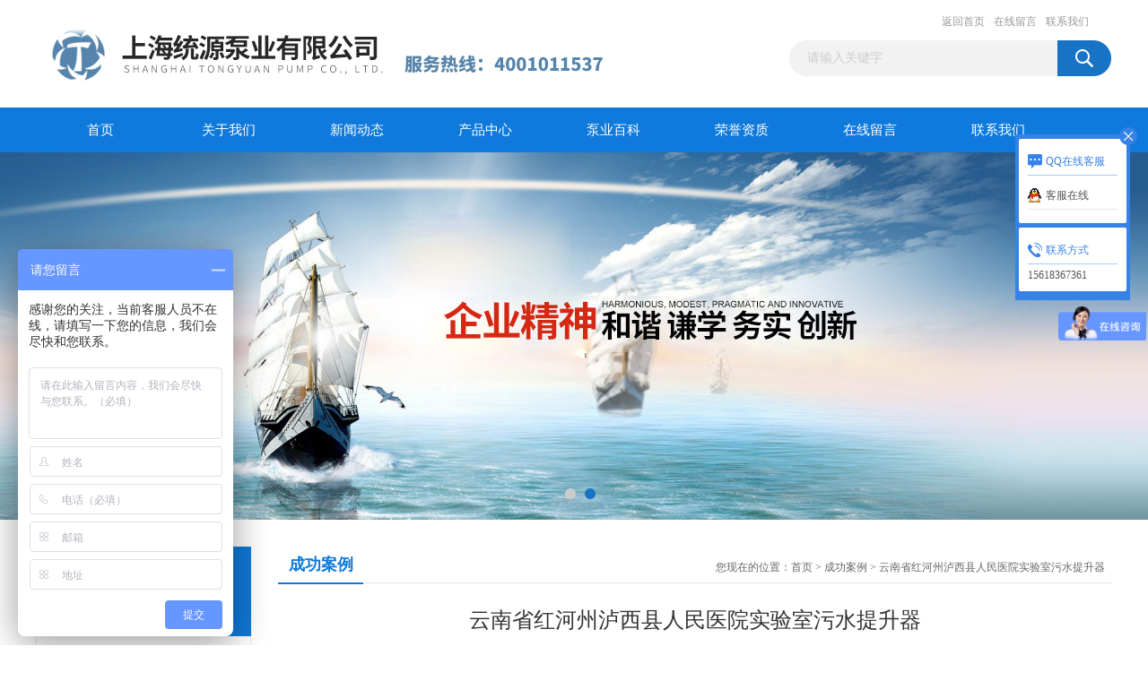

--- FILE ---
content_type: text/html; charset=utf-8
request_url: http://www.shtyby.cn/caseshow_56.html
body_size: 15303
content:
<!DOCTYPE html PUBLIC "-//W3C//DTD XHTML 1.0 Transitional//EN" "http://www.w3.org/TR/xhtml1/DTD/xhtml1-transitional.dtd">
<html xmlns="http://www.w3.org/1999/xhtml">
<head>
<meta http-equiv="Content-Type" content="text/html; charset=utf-8" />
<title>云南省红河州泸西县人民医院实验室污水提升器-上海统源泵业有限公司</title>
<link href="/css/css.css" rel="stylesheet" type="text/css" />
<script type="text/javascript" src="/js/jquery.pack.js"></script>
<script type="text/javascript" src="/js/jquery.SuperSlide.js"></script>

</head>
<body>

<script type="text/javascript">


	function browserRedirect() {
		var sUserAgent = navigator.userAgent.toLowerCase();
		var bIsIpad = sUserAgent.match(/ipad/i) == "ipad";
		var bIsIphoneOs = sUserAgent.match(/iphone os/i) == "iphone os";
		var bIsMidp = sUserAgent.match(/midp/i) == "midp";
		var bIsUc7 = sUserAgent.match(/rv:1.2.3.4/i) == "rv:1.2.3.4";
		var bIsUc = sUserAgent.match(/ucweb/i) == "ucweb";
		var bIsAndroid = sUserAgent.match(/android/i) == "android";
		var bIsCE = sUserAgent.match(/windows ce/i) == "windows ce";
		var bIsWM = sUserAgent.match(/windows mobile/i) == "windows mobile";

		if((bIsIphoneOs || bIsMidp || bIsUc7 || bIsUc || bIsAndroid || bIsCE || bIsCE || bIsWM) && window.location.href.indexOf("?mobile") < 0){
window.location.href="http://m.shtyby.cn"+window.location.pathname;
		}

	}
	browserRedirect();
</script>

<div id="header_box">
  <div id="header">
    <div class="logo"><img src="/images/logo.jpg" border="0" alt="上海统源泵业有限公司"/></div>
    <div class="top_right">
      <div class="top_nav"><a href="/">返回首页</a> <a href="/order.html">在线留言</a> <a href="/contact.html">联系我们</a></div>
      <div id="search">
                    <form id="form1" name="tk"  method="post" onsubmit="return checkFrom(this);" action="/products.html">
                    <input name="tk" type="text" class="ss_input" value="请输入关键字" onFocus="if (value =='请输入关键字'){value =''}" onBlur="if (value ==''){value='请输入关键字'}"  />
                    <input value=" " type="submit" class="ss_an"/>
                    </form>
                    
                    
                </div>
    </div>
  </div>
</div>
<div id="nav_box">
  <ul id="nav">
    <li><a href="http://www.shtyby.cn/">首页</a></li>
    <li><a href="/aboutus.html" >关于我们</a> </li>
    <li><a href="/news.html">新闻动态</a></li>
    <li><a href="/products.html">产品中心</a></li>
    <li><a href="/article.html">泵业百科</a></li>
    <li><a href="/picture.html" rel="nofollow">荣誉资质</a></li>
    <li><a href="/order.html">在线留言</a></li>
    <li class="no_x"><a href="/contact.html">联系我们</a></li>
  </ul> 
</div>
<div id="banner_big">
  <div class="picBtnLeft">
    <!--数字按钮-->
    <div class="hd"><ul><li></li><li></li></ul></div>
    <div class="bd">
      <ul>
        <li>
          <div class="bg"></div>
          <div class="pic"><a href="/productshow_43.html"><img src="/images/ba2.jpg" alt="PE污水提升器厂家"/></a></div>
          <div class="title"><a></a></div>
        </li>
        <li>
          <div class="bg"></div>
          <div class="pic"><img src="/images/ba3.jpg" alt="企业精神"/></div>
          <div class="title"><a></a></div>
        </li>
       
      </ul>
    </div>
  </div>
  <script type="text/javascript">jQuery("#banner_big .picBtnLeft").slide({ mainCell:".bd ul",autoPlay:true });</script>
</div><div id="content_top">
  <div id="ny_content">
    <div class="ny_left"><div class="zc_l fl">
			<div class="menu_top"><h3>产品中心</h3><p>PRODUCTS CENTER</p></div>
            <ul class="pro_menu">
                                            <li><a href="/prolist_t30.html" onmouseover="showsubmenu('污水提升器')">污水提升器</a></li>
              <div id="submenu_污水提升器" style="display:none">
               <dl>
                                                                                                                                                                                                                                                     </dl>
               </div>
                                                   <li><a href="/prolist_t26.html" onmouseover="showsubmenu('排污泵 ')">排污泵 </a></li>
              <div id="submenu_排污泵 " style="display:none">
               <dl>
                                                                                                                                                                                                                                                     </dl>
               </div>
                                                   <li><a href="/prolist_t23.html" onmouseover="showsubmenu('循环泵')">循环泵</a></li>
              <div id="submenu_循环泵" style="display:none">
               <dl>
                                                                                                                                                                                                                                                     </dl>
               </div>
                                                   <li><a href="/prolist_t24.html" onmouseover="showsubmenu('暖通循环泵')">暖通循环泵</a></li>
              <div id="submenu_暖通循环泵" style="display:none">
               <dl>
                                                                                                                                                                                                                                                     </dl>
               </div>
                                                   <li><a href="/prolist_t36.html" onmouseover="showsubmenu('冷却塔循环泵')">冷却塔循环泵</a></li>
              <div id="submenu_冷却塔循环泵" style="display:none">
               <dl>
                                                                                                                                                                                                                                                     </dl>
               </div>
                                                   <li><a href="/prolist_t21.html" onmouseover="showsubmenu('一体化预制泵站')">一体化预制泵站</a></li>
              <div id="submenu_一体化预制泵站" style="display:none">
               <dl>
                                                                                                                                                                                                                                                     </dl>
               </div>
                                                   <li><a href="/prolist_t31.html" onmouseover="showsubmenu('成套供水设备系列')">成套供水设备系列</a></li>
              <div id="submenu_成套供水设备系列" style="display:none">
               <dl>
                                                                                                                                                                                                                                                     </dl>
               </div>
                                                   <li><a href="/prolist_t29.html" onmouseover="showsubmenu('一体化隔油提升设备')">一体化隔油提升设备</a></li>
              <div id="submenu_一体化隔油提升设备" style="display:none">
               <dl>
                                                                                                                                                                                                                                                     </dl>
               </div>
                                     </ul>
		</div></div>
    <div class="ny_right">
      <div id="ny_bt"><b>成功案例</b><span>您现在的位置：<a href="/">首页</a> > <a href="/case.html">成功案例</a> > 云南省红河州泸西县人民医院实验室污水提升器</span></div> 
      <div id="ny_con">
        <div id="inside_rnewtil">云南省红河州泸西县人民医院实验室污水提升器</div>
        <div class="inside_rnewtime">发布时间：2022/10/24 21:26:50 &nbsp;&nbsp;点击次数：1784次</div>
        <div style=" text-align:center; margin-top:20px;"></div>
        <div class="inside_rnewcon"><p><img alt="" src="/FileUpLoad/jsFile/638022434445859963_1.jpg" style="height:750px; width:750px" /></p>

<p>泸西县人民医院始建于1938年3月，坐落于九华路中段，占地面积2万余平方米，现有建筑面积达8848平方米的八层住院大楼、有1680平方米的门诊大楼，新建传染病房1277.3平方米，历经60余年的发展，而今已是集医疗、教学、科研为一体的综合性二级医院，目前实际开放病床415张，14个临床科室，在职职工346人，卫技人员占75%，副高职11人，中职86人，初职179人。每年承担昆明医学院、云南省医学专科学校、红河州卫生学校等院校100余名学生和数十名进修生的教学培训任务。日均住院病人450余人，日均门诊人次287人。&nbsp;<br />
临床科室包括：内一科、内二科、内三科、儿科、急诊科、中医内分泌科、普外科、骨外科、外三科、外四科（神经外科、烧伤外科）、五官科、理疗科、口腔科、皮肤科。&nbsp;<br />
医技科室包括：放射科、CT室、检验科、功能科（彩超、黑白超、胃镜、肠镜、脑电图、肌电图、心电图）。&nbsp;<br />
现有万元以上和近万元的医院设备：日本岛津CT、C臂和500mA数字式X光机、脑电图机、多导波心电图机、肺功能仪、活动平板、彩超、小狮王B超、血液分析仪、化验分析仪、全自动酶标仪、电解质分析液、血气分析仪、半自动血凝仪、心电监控仪、美国纽邦100型呼吸机、多功能麻醉机、胆道镜、胆囊镜、支气管纤维镜、氩气刀、远程会诊系统、婴儿培养箱、德国进口腹腔镜、德国进口输尿管镜子、气压弹道碎石机、体外震波碎石系统、血液透析机、电子胃镜等。&nbsp;<br />
我院在颅脑损伤、全身多发性复合伤、人工关节置换、妇产、脊住、肝胆、泌尿外科、冠心病、大面积心梗、新生儿疾病、重症肌无力、癫痫病的救治处于全州领先水平，达省级同等水平。近年新开展了腹腔镜胆囊切除术、输尿管镜取石碎石、血液透析等手术和治疗。全面实现信息网络化管理，医疗设备，医疗质量和医疗保障处于省内县级医院领先水平，医疗收费低于全州平均水平。&nbsp;<br />
近年来，医院坚持科技兴院，重视内涵建设，公开发表论文500余篇，18项科研项目获红河州、泸西县科技进步奖，综合实力明显加强，医疗质量、服务水平迈上了新台阶，120急救电话24小时值班，5辆120急救车免费接诊，为广大伤病员提供了方便、合理、快捷、有效的服务。全院职工充分发扬救死扶伤的精神，&ldquo;以病人为中心&rdquo;做好服务。</p>

<p><img alt="" src="/FileUpLoad/jsFile/638022435458930457_1.jpg" style="height:1660px; width:750px" /><img alt="" src="/FileUpLoad/jsFile/638022435551127048_1.jpg" style="height:1010px; width:750px" /><img alt="" src="/FileUpLoad/jsFile/638022435649875681_1.jpg" style="height:870px; width:750px" /><img alt="" src="/FileUpLoad/jsFile/638022435747376306_1.jpg" style="height:1400px; width:750px" /><img alt="" src="/FileUpLoad/jsFile/638022435867341075_1.jpg" style="height:1740px; width:750px" /><img alt="" src="/FileUpLoad/jsFile/638022435958445659_1.jpg" style="height:1680px; width:750px" /></p>
</div>
      </div>
    </div>
  </div>
</div>
<div id="clear"></div>
<div class="db">
    <div class="db11">
         <div class="logo1"><img src="/images/logo1.jpg" alt="上海统源泵业有限公司"></div>
         <div class="dbnr">
               <div class="dh">
                    <ul>
                        <li><a href="/">网站首页</a></li>
                        <li><a href="/aboutus.html" >关于我们</a></li>
                        <li><a href="/news.html" >新闻动态</a></li>
                        <li><a href="/products.html" >产品中心</a></li>
                        <li><a href="/article.html" >泵业百科</a></li>
                        <li><a href="/picture.html" rel="nofollow">荣誉资质</a></li>
                        <li><a href="/order.html" >在线留言</a></li>
                        <li><a href="/contact.html" >联系我们</a></li>
                    </ul>
               </div>
                <div class="dblist">
                      <div class="dblx">
                       <p><b style="font-size:18px;">上海统源泵业有限公司</b></p>
                       <p>工厂地址：上海市青浦区纪鹤公路2928弄229号</p>
                       <p>&copy;2020 版权所有：上海统源泵业有限公司&nbsp;&nbsp;备案号：<a target="_blank" href="http://beian.miit.gov.cn/" rel="nofollow">沪ICP备18025705号-2</a>&nbsp;&nbsp;<a href="/sitemap.xml" target="_blank" >站点地图</a>&nbsp;&nbsp;技术支持：<a href="http://www.gkzhan.com" target="_blank" rel="nofollow">智能制造网</a>&nbsp;&nbsp;<a href="/account/Login" target="_blank" rel="nofollow">管理登陆</a>
					  </div>
               </div>            
                </div>  
         </div>
    </div>
</div>
<div class="qq_style01" id="kfFloatqq">
	<div class="qq_style_l"></div>
    <div class="qq_style_r">
    	<div class="qq_r_up">
    		<div class="qq_r_tlt">QQ在线客服</div>
            <ul class="qq_list">
            	<li><a href="http://wpa.qq.com/msgrd?v=3&uin=3255351084&site=qq&menu=yes" target="_blank">客服在线</a></li>
            </ul>
        </div>
       <div class="qq_r_up1">
    		<div class="qq_r_tlt">联系方式</div>
            <p>15618367361</p> 
       </div>
    </div>
</div>
<script type="text/javascript" src="/js/qq.js"></script>
<script type="text/javascript" src="/js/pt_js.js"></script>
<script>
var _hmt = _hmt || [];
(function() {
  var hm = document.createElement("script");
  hm.src = "https://hm.baidu.com/hm.js?b11dfcf1136b672f1576e998cde877f0";
  var s = document.getElementsByTagName("script")[0]; 
  s.parentNode.insertBefore(hm, s);
})();
</script>

<div style="width:300px;margin:0 auto; padding:20px 0;">
		 		<a href="https://beian.mps.gov.cn/#/query/webSearch?code=31011802005291" rel="noreferrer" target="_blank" style="display:inline-block;text-decoration:none;height:20px;line-height:20px;"><img src="/images/gongan.png" style="float:left; width: 20px;"/><p style="float:left;height:20px;line-height:20px;margin: 0px 0px 0px 5px; color:#939393;">沪公网安备31011802005291号</p></a>
		 	</div></body>
</html>

